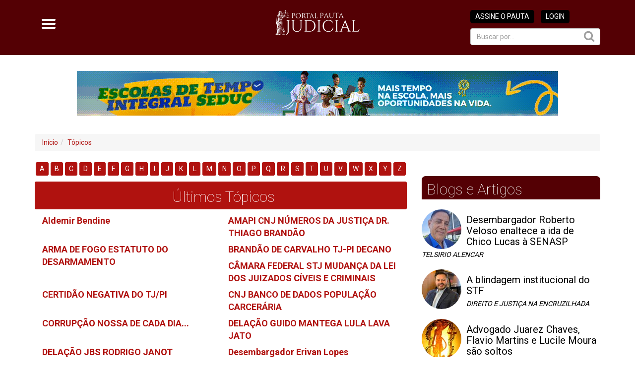

--- FILE ---
content_type: text/html; charset=utf-8
request_url: https://www.pautajudicial.com.br/topicos/
body_size: 9826
content:
<!DOCTYPE html><html lang="pt-br"><head><meta charset="utf-8"/><meta content="IE=edge" http-equiv="X-UA-Compatible"/><meta content="width=device-width, initial-scale=1" name="viewport"/><meta content="-7GDqL8YfATUGAv4R7p_BJQ6oQ0SLi75aimVJ7AdywQ" name="google-site-verification"/><link href="/static/images/favicon.png" id="element_favicon" rel="icon" type="image/png"/><title>Tópicos - Pauta Judicial</title><link href="/static/css/vendors/pautajudicial.css" rel="stylesheet"/><link href="/static/css/estilo.css" rel="stylesheet"/><link href="/static/css/fonts.css" rel="stylesheet"/><link href="/static/poll/css/enquetes.css" rel="stylesheet" type="text/css"/><link href="/static/css/internas.css" rel="stylesheet"/><link href="https://fonts.googleapis.com/css?family=Roboto:100,300,400,700" rel="stylesheet"/><meta content="Navegue pelos tópicos do Pauta Judicial e fique sempre bem informado. Acesse e confira!" name="description"/><meta content="tudo sobre cinema, notícias sobre judiciário, tópicos sobre judiciário" name="keywords"/><link href="https://www.pautajudicial.com.br/topicos/" rel="canonical"/><meta content="1702669409761195" property="fb:app_id"/><meta content="Pauta Judicial" property="og:site_name"/><meta content="pt_BR" property="og:locale"/><meta content="Pauta Judicial" property="og:title"/><meta content="article" property="og:type"/><meta content="2026-01-26T23:21:21.752613-03:00" property="article:published_time"/><meta content="2026-01-26T23:21:21.752818-03:00" property="article:modified_time"/><meta content="https://www.pautajudicial.com.br" property="og:url"/><meta content="" property="og:description"/><meta content="https://www.pautajudicial.com.br/static/images/pauta_judicial_share.png" property="og:image"/><meta content="image/jpeg" property="og:image:type"/><meta content="Pauta Judicial" itemprop="name"/><meta content="" itemprop="description"/><meta content="https://www.pautajudicial.com.br/static/images/pauta_judicial_share.png" itemprop="image"/><meta content="@PautaJudicial" name="twitter:creator"/><meta content="@PautaJudicial" name="twitter:site"/><meta content="photo" name="twitter:card"/><meta content="https://www.pautajudicial.com.br" name="twitter:url"/><meta content="Pauta Judicial" name="twitter:title"/><meta content="" name="twitter:description"/><meta content="https://www.pautajudicial.com.br/static/images/pauta_judicial_share.png" name="twitter:image"/><script>
        (function (i, s, o, g, r, a, m) {
            i['GoogleAnalyticsObject'] = r;
            i[r] = i[r] || function () {
                    (i[r].q = i[r].q || []).push(arguments)
                }, i[r].l = 1 * new Date();
            a = s.createElement(o),
                m = s.getElementsByTagName(o)[0];
            a.async = 1;
            a.src = g;
            m.parentNode.insertBefore(a, m)
        })(window, document, 'script', 'https://www.google-analytics.com/analytics.js', 'ga');

        ga('create', 'UA-98086412-1', 'auto');
        ga('send', 'pageview');

    </script><script async="" src="//pagead2.googlesyndication.com/pagead/js/adsbygoogle.js"></script><script>
        (adsbygoogle = window.adsbygoogle || []).push({
            google_ad_client: "ca-pub-1953044199005758",
            enable_page_level_ads: true
        });
    </script><script src="//s7.addthis.com/js/300/addthis_widget.js#pubid=ra-5e4c2e7ff915461a" type="text/javascript"></script><script async="" crossorigin="anonymous" defer="" src="https://connect.facebook.net/pt_BR/sdk.js#xfbml=1&amp;version=v6.0&amp;appId=1702669409761195&amp;autoLogAppEvents=1"></script></head><body><div id="AADIV34"></div><script>/* Top Pauta Judicial */ var k=decodeURIComponent(document.cookie),ca=k.split(';'),psc="";for(var i=0;i<ca.length;i++){var c=ca[i];while(c.charAt(0)==' ') c=c.substring(1);if (c.indexOf("adcapban")==0)psc+=(psc==""?"":",")+c.replace("adcapban","").replace("=",",");}var s = document.createElement("script");s.src = "https://app.exporads.com/ser.php?t=AADIV34"+String.fromCharCode(38)+"f=34"+String.fromCharCode(38)+"psc=" + psc;document.head.appendChild(s);</script><div id="fb-root"></div><header class="header"><div class="container"><div class="row"><div class="col-md-3 col-sm-1 col-xs-2"><a aria-controls="collapseMenu" aria-expanded="false" class="btn-menu off-canvas-toggle" data-toggle="collapse" href="#collapseMenu" role="button"><span class="icon-menu"></span> <span class="icon-cancel"></span></a></div><div class="col-md-6 col-sm-10 col-xs-9"><div class="logotipo"><a href="/" title="Pauta Judicial"><img alt="Pauta Judicial" src="/static/images/logotipo-2.png"/></a></div></div><div class="col-md-3 col-sm-12 col-xs-12"><div class="logar-home"><a class="assine-txt" href="/cadastro/" target="_blank">ASSINE O PAUTA</a> <a class="assine-txt" href="/cadastro/login/" target="_blank">LOGIN</a></div><div class="search"><form action="/busca/" method="get"><input class="form-control" id="q" name="q" placeholder="Buscar por..." type="text"/><button type="submit"><span class="icon-search"></span></button></form></div></div></div></div></header><div class="off-canvas-overlay"></div><div class="off-canvas"><a class="btn-fechar off-canvas-toggle" href="javascript:void(0);" title=""><span>Fechar</span> <small>×</small></a><ul class="list-group"><li class="list-group-item"><a href="/" title="Pauta Judicial">Home</a></li><li class="list-group-item"><a href="/noticia/use-sua-voz-e-denuncie-a-violencia-contra-a-mulher/" title='"Use Sua Voz e Denuncie a Violência Contra a Mulher"'>"Use Sua Voz e Denuncie a Violência Contra a Mulher"</a></li><li class="list-group-item"><a href="/noticia/13-de-impostos/" title="13% DE IMPOSTOS">13% DE IMPOSTOS</a></li><li class="list-group-item"><a href="/noticia/13-na-anuidade/" title="13% NA ANUIDADE">13% NA ANUIDADE</a></li><li class="list-group-item"><a href="/noticia/20-desembargadores-no-tjpi/" title="20 DESEMBARGADORES NO TJ/PI">20 DESEMBARGADORES NO TJ/PI</a></li><li class="list-group-item"><a href="/noticia/200-dias-de-trabalho-sem-pausa/" title="200 DIAS DE TRABALHO SEM PAUSA">200 DIAS DE TRABALHO SEM PAUSA</a></li><li class="list-group-item"><a href="/noticia/2a-instancia/" title="2ª INSTÂNCIA">2ª INSTÂNCIA</a></li><li class="list-group-item"><a href="/noticia/66-de-confianca-da-sociedade/" title="66% DE CONFIANÇA DA SOCIEDADE">66% DE CONFIANÇA DA SOCIEDADE</a></li><li class="list-group-item"><a href="/noticia/a-lei-nao-obriga/" title="A LEI NÃO OBRIGA">A LEI NÃO OBRIGA</a></li><li class="list-group-item"><a href="/noticia/a-luz-do-codigo-do-consumidor/" title="À LUZ DO CÓDIGO DO CONSUMIDOR">À LUZ DO CÓDIGO DO CONSUMIDOR</a></li><li class="list-group-item"><a href="/noticia/a-trajetoria-de-um-vencedor/" title="A TRAJETÓRIA DE UM VENCEDOR">A TRAJETÓRIA DE UM VENCEDOR</a></li><li class="list-group-item"><a href="/contato/" title="Contato">Contato</a></li><li class="list-group-item"><a href="/galeria/" title="Galerias">Galerias</a></li><li class="list-group-item"><a href="/topicos/" title="Tópicos">Tópicos</a></li><li class="list-group-item"><a href="/video/" title="Vídeos">Vídeos</a></li></ul><a class="btn-fechar mt-0" href="https://pautajudicial.com.br/pauta-de-opiniao-publica/" title=""><span>Pauta de Opinião Pública</span></a></div><div class="banner banner-full"><div id="970x90-topo"></div></div><section class="wrap-interno"><div class="container"><div class="row"><div class="col-md-12"><ol class="breadcrumb"><li><a href="/" title="Home">Início</a></li><li class="active"><a href="/topicos/" title="Tópicos">Tópicos</a></li></ol></div><div class="col-md-8"><ul class="topicos-list"><li><a href="/topicos/indice/letra-a/" title="A">A</a></li><li><a href="/topicos/indice/letra-b/" title="B">B</a></li><li><a href="/topicos/indice/letra-c/" title="C">C</a></li><li><a href="/topicos/indice/letra-d/" title="D">D</a></li><li><a href="/topicos/indice/letra-e/" title="E">E</a></li><li><a href="/topicos/indice/letra-f/" title="F">F</a></li><li><a href="/topicos/indice/letra-g/" title="G">G</a></li><li><a href="/topicos/indice/letra-h/" title="H">H</a></li><li><a href="/topicos/indice/letra-i/" title="I">I</a></li><li><a href="/topicos/indice/letra-j/" title="J">J</a></li><li><a href="/topicos/indice/letra-k/" title="K">K</a></li><li><a href="/topicos/indice/letra-l/" title="L">L</a></li><li><a href="/topicos/indice/letra-m/" title="M">M</a></li><li><a href="/topicos/indice/letra-n/" title="N">N</a></li><li><a href="/topicos/indice/letra-o/" title="O">O</a></li><li><a href="/topicos/indice/letra-p/" title="P">P</a></li><li><a href="/topicos/indice/letra-q/" title="Q">Q</a></li><li><a href="/topicos/indice/letra-r/" title="R">R</a></li><li><a href="/topicos/indice/letra-s/" title="S">S</a></li><li><a href="/topicos/indice/letra-t/" title="T">T</a></li><li><a href="/topicos/indice/letra-u/" title="U">U</a></li><li><a href="/topicos/indice/letra-v/" title="V">V</a></li><li><a href="/topicos/indice/letra-w/" title="W">W</a></li><li><a href="/topicos/indice/letra-x/" title="X">X</a></li><li><a href="/topicos/indice/letra-y/" title="Y">Y</a></li><li><a href="/topicos/indice/letra-z/" title="Z">Z</a></li></ul><div class="topicos-ult"><strong>Últimos Tópicos</strong><div class="container-fluid"><ul class="row"><li class="col-md-6"><a href="/topicos/aldemir-bendine/" title="Aldemir Bendine">Aldemir Bendine</a></li><li class="col-md-6"><a href="/topicos/amapi-cnj-numeros-da-justica-dr-thiago-brandao/" title="AMAPI CNJ NÚMEROS DA JUSTIÇA DR. THIAGO BRANDÃO">AMAPI CNJ NÚMEROS DA JUSTIÇA DR. THIAGO BRANDÃO</a></li><li class="col-md-6"><a href="/topicos/arma-de-fogo-estatuto-do-desarmamento/" title="ARMA DE FOGO ESTATUTO DO DESARMAMENTO">ARMA DE FOGO ESTATUTO DO DESARMAMENTO</a></li><li class="col-md-6"><a href="/topicos/brandao-de-carvalho-tj-pi-decano/" title="BRANDÃO DE CARVALHO TJ-PI DECANO">BRANDÃO DE CARVALHO TJ-PI DECANO</a></li><li class="col-md-6"><a href="/topicos/camara-federal-stj-mudanca-da-lei-dos-juizados-civeis-e-criminais/" title="CÂMARA  FEDERAL  STJ MUDANÇA DA LEI DOS JUIZADOS CÍVEIS E CRIMINAIS">CÂMARA FEDERAL STJ MUDANÇA DA LEI DOS JUIZADOS CÍVEIS E CRIMINAIS</a></li><li class="col-md-6"><a href="/topicos/certidao-negativa-do-tjpi/" title="CERTIDÃO NEGATIVA DO TJ/PI">CERTIDÃO NEGATIVA DO TJ/PI</a></li><li class="col-md-6"><a href="/topicos/cnj-banco-de-dados-populacao-carceraria/" title="CNJ BANCO DE DADOS POPULAÇÃO CARCERÁRIA">CNJ BANCO DE DADOS POPULAÇÃO CARCERÁRIA</a></li><li class="col-md-6"><a href="/topicos/corrupcao-nossa-de-cada-dia/" title="CORRUPÇÃO NOSSA DE CADA DIA...">CORRUPÇÃO NOSSA DE CADA DIA...</a></li><li class="col-md-6"><a href="/topicos/delacao-guido-mantega-lula-lava-jato/" title="DELAÇÃO GUIDO MANTEGA LULA LAVA JATO">DELAÇÃO GUIDO MANTEGA LULA LAVA JATO</a></li><li class="col-md-6"><a href="/topicos/delacao-jbs-rodrigo-janot/" title="DELAÇÃO JBS RODRIGO JANOT">DELAÇÃO JBS RODRIGO JANOT</a></li><li class="col-md-6"><a href="/topicos/desembargador-erivan-lopes/" title="Desembargador Erivan Lopes">Desembargador Erivan Lopes</a></li><li class="col-md-6"><a href="/topicos/dr-dylvan-castro-de-araujo/" title="DR. DYLVAN CASTRO DE ARAÚJO">DR. DYLVAN CASTRO DE ARAÚJO</a></li><li class="col-md-6"><a href="/topicos/fachin-rodrigo-janot-lava-jato-stf-suspeicao/" title="FACHIN RODRIGO JANOT LAVA JATO STF SUSPEIÇÃO">FACHIN RODRIGO JANOT LAVA JATO STF SUSPEIÇÃO</a></li><li class="col-md-6"><a href="/topicos/firmino-filho-boqueio-fundef-tcepi/" title="Firmino Filho Boqueio Fundef TCE/PI">Firmino Filho Boqueio Fundef TCE/PI</a></li><li class="col-md-6"><a href="/topicos/governador-w-dia-baixa-decreto-da-falencia-anula-todos-os-empenhos/" title='Governador W. Dia baixa decreto da "falência"  anula todos os empenhos'>Governador W. Dia baixa decreto da "falência" anula todos os empenhos</a></li><li class="col-md-6"><a href="/topicos/janot-senador-ciro-nogueira-pp-stf/" title="JANOT SENADOR CIRO NOGUEIRA PP STF">JANOT SENADOR CIRO NOGUEIRA PP STF</a></li><li class="col-md-6"><a href="/topicos/joesley-vai-para-a-prisao-janot-fachin/" title="JOESLEY VAI PARA A PRISÃO JANOT FACHIN">JOESLEY VAI PARA A PRISÃO JANOT FACHIN</a></li><li class="col-md-6"><a href="/topicos/juiz-baixa-portaria-proibindo-trajes-incompativeis-com-decoro-forense/" title="Juiz baixa portaria proibindo trajes incompatíveis com decoro forense">Juiz baixa portaria proibindo trajes incompatíveis com decoro forense</a></li><li class="col-md-6"><a href="/topicos/juiz-sergio-moro-lava-jato-suspeicao/" title="JUIZ SERGIO MORO LAVA JATO SUSPEIÇÃO">JUIZ SERGIO MORO LAVA JATO SUSPEIÇÃO</a></li><li class="col-md-6"><a href="/topicos/lava-jato-kakaya-pgr/" title="Lava Jato Kakaya PGR">Lava Jato Kakaya PGR</a></li><li class="col-md-6"><a href="/topicos/lei-maria-da-penha-nas-escolas-promotor-francisco-de-jesus/" title="LEI MARIA DA PENHA NAS ESCOLAS PROMOTOR FRANCISCO DE JESUS">LEI MARIA DA PENHA NAS ESCOLAS PROMOTOR FRANCISCO DE JESUS</a></li><li class="col-md-6"><a href="/topicos/lula-itulo-de-doutor-honoris/" title="LULA ítulo de Doutor Honoris">LULA ítulo de Doutor Honoris</a></li><li class="col-md-6"><a href="/topicos/ministra-laurita-vaz-do-stj/" title="Ministra Laurita Vaz do STJ">Ministra Laurita Vaz do STJ</a></li><li class="col-md-6"><a href="/topicos/ministro-barroso-do-stf-ensino-religioso-voto/" title="MINISTRO BARROSO DO STF ENSINO RELIGIOSO VOTO">MINISTRO BARROSO DO STF ENSINO RELIGIOSO VOTO</a></li><li class="col-md-6"><a href="/topicos/mp-pi/" title="MP-PI">MP-PI</a></li><li class="col-md-6"><a href="/topicos/mp-pi-comite-de-seguranca-dr-cleandro-moura/" title="MP-PI COMITÊ DE SEGURANÇA DR. CLEANDRO MOURA">MP-PI COMITÊ DE SEGURANÇA DR. CLEANDRO MOURA</a></li><li class="col-md-6"><a href="/topicos/mp-pi-prefeitos-do-piaui-appm/" title="MP-PI PREFEITOS DO PIAUI, APPM">MP-PI PREFEITOS DO PIAUI, APPM</a></li><li class="col-md-6"><a href="/topicos/mppi-demerval-lobao-prefeito-geraldo-junior/" title="MP/PI DEMERVAL LOBÃO PREFEITO LUIZ GONZAGA JÚNIOR">MP/PI DEMERVAL LOBÃO PREFEITO LUIZ GONZAGA JÚNIOR</a></li><li class="col-md-6"><a href="/topicos/oab-pi/" title="OAB PI">OAB PI</a></li><li class="col-md-6"><a href="/topicos/oab-pi-acao-civil-publica-sinpoljuspi/" title="OAB PI AÇÃO CIVIL PÚBLICA SINPOLJUSPI">OAB PI AÇÃO CIVIL PÚBLICA SINPOLJUSPI</a></li><li class="col-md-6"><a href="/topicos/oab-pi-chico-lucas-chico-couto/" title="OAB PI CHICO LUCAS CHICO COUTO">OAB PI CHICO LUCAS CHICO COUTO</a></li><li class="col-md-6"><a href="/topicos/oab-pi-tjpi-dois-expedientes-na-justica/" title="OAB--PI TJ/PI DOIS EXPEDIENTES NA JUSTIÇA">OAB--PI TJ/PI DOIS EXPEDIENTES NA JUSTIÇA</a></li><li class="col-md-6"><a href="/topicos/petrobras/" title="Petrobras">Petrobras</a></li><li class="col-md-6"><a href="/topicos/pgj-assina-termo-de-cooperacao-para-procon-de-picos/" title="PGJ ASSINA TERMO DE COOPERAÇÃO PARA PROCON DE PICOS">PGJ ASSINA TERMO DE COOPERAÇÃO PARA PROCON DE PICOS</a></li><li class="col-md-6"><a href="/topicos/populacao-carceraria-no-brasil/" title="POPULAÇÃO CARCERÁRIA NO BRASIL">POPULAÇÃO CARCERÁRIA NO BRASIL</a></li><li class="col-md-6"><a href="/topicos/projeto-de-lei-abuso-sexual/" title="PROJETO DE LEI ABUSO SEXUAL">PROJETO DE LEI ABUSO SEXUAL</a></li><li class="col-md-6"><a href="/topicos/reforma-agraria-decisao-do-stf/" title="REFORMA AGRÁRIA DECISÃO DO STF">REFORMA AGRÁRIA DECISÃO DO STF</a></li><li class="col-md-6"><a href="/topicos/reforma-politica-clausula-de-barreira-partidos-politicos-senado/" title="REFORMA POLÍTICA CLAUSULA DE BARREIRA PARTIDOS POLÍTICOS SENADO">REFORMA POLÍTICA CLAUSULA DE BARREIRA PARTIDOS POLÍTICOS SENADO</a></li><li class="col-md-6"><a href="/topicos/sigifroi-moreno-filho-senado-federal/" title="SIGIFROI MORENO FILHO SENADO FEDERAL">SIGIFROI MORENO FILHO SENADO FEDERAL</a></li><li class="col-md-6"><a href="/topicos/stf-ministra-carmen-lucia-jbs/" title="STF MINISTRA CÁRMEN LÚCIA JBS">STF MINISTRA CÁRMEN LÚCIA JBS</a></li><li class="col-md-6"><a href="/topicos/tcepi/" title="TCE/PI">TCE/PI</a></li><li class="col-md-6"><a href="/topicos/tcu/" title="TCU">TCU</a></li><li class="col-md-6"><a href="/topicos/tjpi-cede-22-imoveis-desembargador-erivan-lopes/" title="TJ/PI CEDE 22 IMÓVEIS DESEMBARGADOR ERIVAN LOPES">TJ/PI CEDE 22 IMÓVEIS DESEMBARGADOR ERIVAN LOPES</a></li><li class="col-md-6"><a href="/topicos/trepi-medalhas-do-merito-eleitoral/" title="TRE/PI MEDALHAS DO MÉRITO ELEITORAL">TRE/PI MEDALHAS DO MÉRITO ELEITORAL</a></li></ul></div></div></div><div class="col-md-4"><div class="blogs-home onmargin"><h2>Blogs e Artigos</h2><div class="nav-controls"><ul class="blogs-list"><li class="slide"><a class="blog-img" href="/blog/noticia/desembargador-roberto-veloso-enaltece-a-ida-de-chico-lucas-a-senasp.html"><img alt="Telsirio Alencar" src="/media/image_bank/2024/3/telsirio-alencar.jpg.80x80_q85_crop.jpg"/></a><h3><a href="/blog/noticia/desembargador-roberto-veloso-enaltece-a-ida-de-chico-lucas-a-senasp.html" title="Desembargador Roberto Veloso enaltece a ida de Chico Lucas à SENASP">Desembargador Roberto Veloso enaltece a ida de Chico Lucas à SENASP</a></h3><span class="blog-nome">TELSIRIO ALENCAR</span></li><li class="slide"><a class="blog-img" href="/blog/noticia/a-blindagem-institucional-do-stf.html"><img alt="Dylvan Castro de Araújo" src="/media/image_bank/2025/6/dylvan-castro-de-araujo.jpg.80x80_q85_crop.jpg"/></a><h3><a href="/blog/noticia/a-blindagem-institucional-do-stf.html" title="A blindagem institucional do STF">A blindagem institucional do STF</a></h3><span class="blog-nome">DIREITO E JUSTIÇA NA ENCRUZILHADA</span></li><li class="slide"><a class="blog-img" href="/blog/noticia/advogado-juarez-chaves-flavio-martins-e-lucile-moura-sao-soltos.html"><img alt="Deusa do direito luminário" src="/media/image_bank/2018/4/deusa-do-direito-luminario.jpg.80x80_q85_crop.jpg"/></a><h3><a href="/blog/noticia/advogado-juarez-chaves-flavio-martins-e-lucile-moura-sao-soltos.html" title="Advogado Juarez Chaves, Flavio Martins e Lucile Moura são soltos">Advogado Juarez Chaves, Flavio Martins e Lucile Moura são soltos</a></h3><span class="blog-nome">Blog da Redação</span></li></ul></div></div><div class="banner onmargin"><div id="300x250-direita"></div></div><div class="enquete" id="enquete-portal"><script async="" defer="" src="https://www.google.com/recaptcha/api.js"></script><h3>Enquete</h3><div class="enquete-box"><h4>Qual sua avaliação sobre o juiz das garantias para o país?</h4><div class="resultado"><ul><li><label>Excelente</label><div class="progress"><div aria-valuemax="100" aria-valuemin="0" aria-valuenow="34" class="progress-bar progress-bar-success" role="progressbar" style="width: 34%;">34,0%</div></div></li><li><label>Ótimo</label><div class="progress"><div aria-valuemax="100" aria-valuemin="0" aria-valuenow="0" class="progress-bar progress-bar-success" role="progressbar" style="width: 0%;">0,0%</div></div></li><li><label>Bom</label><div class="progress"><div aria-valuemax="100" aria-valuemin="0" aria-valuenow="0" class="progress-bar progress-bar-success" role="progressbar" style="width: 0%;">0,0%</div></div></li><li><label>Razoável</label><div class="progress"><div aria-valuemax="100" aria-valuemin="0" aria-valuenow="7" class="progress-bar progress-bar-success" role="progressbar" style="width: 7%;">7,0%</div></div></li><li><label>Ruim</label><div class="progress"><div aria-valuemax="100" aria-valuemin="0" aria-valuenow="7" class="progress-bar progress-bar-success" role="progressbar" style="width: 7%;">7,0%</div></div></li><li><label>Péssimo</label><div class="progress"><div aria-valuemax="100" aria-valuemin="0" aria-valuenow="50" class="progress-bar progress-bar-success" role="progressbar" style="width: 50%;">50,0%</div></div></li></ul><div class="box-btn"><h4>Total: 26 voto(s)</h4><span>Encerrada em 31/05/2020 11:41</span></div></div></div></div><br/><div class="ultimas-right"><div class="title"><h2>Últimas Notícias</h2></div><ul class="post-ult"><li><a class="img-home" href="/noticia/ministra-anuncia-pacote-de-acoes-para-enfrentar-a-violencia-no-piaui.html" title="Ministra anuncia pacote de ações para enfrentar a violência no Piauí"><img alt="Ministra das Mulheres anuncia pacote de ações para enfrentar a violência de gênero no Piauí (Foto: Divulgação)" src="/media/image_bank/2026/1/ministra-das-mulheres-anuncia-pacote-de-acoes-para-enfrentar.jpeg.360x220_q85_crop.jpg" title="Ministra das Mulheres anuncia pacote de ações para enfrentar a violência de gênero no Piauí (Foto: Divulgação)"/></a><div class="post"><div class="time"><span class="hat">PACOTES DE AÇÕES</span> - <time>4 horas, 49 minutos</time></div><h2><a href="/noticia/ministra-anuncia-pacote-de-acoes-para-enfrentar-a-violencia-no-piaui.html" title="Ministra anuncia pacote de ações para enfrentar a violência no Piauí">Ministra anuncia pacote de ações para enfrentar a violência no Piauí</a></h2><p>Ministra das Mulheres do governo Lula, Márcia Lopes anunciou pacote de ações para enfrentar a violência de gênero no Piauí.</p></div><div class="social"><p><a href="http://api.addthis.com/oexchange/0.8/forward/facebook/offer?pub=ra-5e4c2e7ff915461a&amp;title=Ministra%20anuncia%20pacote%20de%20a%C3%A7%C3%B5es%20para%20enfrentar%20a%20viol%C3%AAncia%20no%20Piau%C3%AD&amp;url=http://www.pautajudicial.com.br/noticia/ministra-anuncia-pacote-de-acoes-para-enfrentar-a-violencia-no-piaui.html" target="_blank" title="Ministra anuncia pacote de ações para enfrentar a violência no Piauí"><span class="icon-facebook"></span></a> <a class="tw" href="http://api.addthis.com/oexchange/0.8/forward/twitter/offer?pub=ra-5e4c2e7ff915461a&amp;title=Ministra%20anuncia%20pacote%20de%20a%C3%A7%C3%B5es%20para%20enfrentar%20a%20viol%C3%AAncia%20no%20Piau%C3%AD&amp;url=http://www.pautajudicial.com.br/noticia/ministra-anuncia-pacote-de-acoes-para-enfrentar-a-violencia-no-piaui.html" target="_blank" title="Ministra anuncia pacote de ações para enfrentar a violência no Piauí"><span class="icon-twitter"></span></a> <a class="whats" href="http://api.addthis.com/oexchange/0.8/forward/whatsapp/offer?pub=ra-5e4c2e7ff915461a&amp;title=Ministra%20anuncia%20pacote%20de%20a%C3%A7%C3%B5es%20para%20enfrentar%20a%20viol%C3%AAncia%20no%20Piau%C3%AD&amp;url=http://www.pautajudicial.com.br/noticia/ministra-anuncia-pacote-de-acoes-para-enfrentar-a-violencia-no-piaui.html" target="_blank" title="Ministra anuncia pacote de ações para enfrentar a violência no Piauí"><span class="icon-whatsapp"></span></a> <a href="http://api.addthis.com/oexchange/0.8/forward/messenger/offer?pub=ra-5e4c2e7ff915461a&amp;title=Ministra%20anuncia%20pacote%20de%20a%C3%A7%C3%B5es%20para%20enfrentar%20a%20viol%C3%AAncia%20no%20Piau%C3%AD&amp;url=http://www.pautajudicial.com.br/noticia/ministra-anuncia-pacote-de-acoes-para-enfrentar-a-violencia-no-piaui.html" target="_blank" title="Ministra anuncia pacote de ações para enfrentar a violência no Piauí"><svg aria-labelledby="at-svg-messenger-17" class="at-icon at-icon-messenger" enable-background="new 0 0 24 24" height="28" role="img" version="1.1" viewBox="0 0 32 32" width="28" xmlns="http://www.w3.org/2000/svg" xmlns:xlink="http://www.w3.org/1999/xlink"><g><path d="M16 6C9.925 6 5 10.56 5 16.185c0 3.205 1.6 6.065 4.1 7.932V28l3.745-2.056c1 .277 2.058.426 3.155.426 6.075 0 11-4.56 11-10.185C27 10.56 22.075 6 16 6zm1.093 13.716l-2.8-2.988-5.467 2.988 6.013-6.383 2.868 2.988 5.398-2.987-6.013 6.383z" fill-rule="evenodd"></path></g></svg></a></p></div></li><li><a class="img-home" href="/noticia/oabpi-consegue-junto-a-corregedoria-decisao-no-caso-passagens-aereas.html" title="OAB/PI consegue junto a Corregedoria decisão no caso passagens aéreas"><img alt="Presidente da OAB/PI, Raimundo Júnior e o ex-presidente Celso Neto (Foto: TELSIRIO ALENCAR/PAUTA JUDICIAL)" src="/media/image_bank/2026/1/presidente-da-oabpi-raimundo-junior-e-o-ex-presidente-cels.jpg.360x220_q85_crop.jpg" title="Presidente da OAB/PI, Raimundo Júnior e o ex-presidente Celso Neto (Foto: TELSIRIO ALENCAR/PAUTA JUDICIAL)"/></a><div class="post"><div class="time"><span class="hat">Decisão</span> - <time>22/01/2026 14:47</time></div><h2><a href="/noticia/oabpi-consegue-junto-a-corregedoria-decisao-no-caso-passagens-aereas.html" title="OAB/PI consegue junto a Corregedoria decisão no caso passagens aéreas">OAB/PI consegue junto a Corregedoria decisão no caso passagens aéreas</a></h2><p>Na prática, a orientação afasta a suspensão automática desses processos e permite o regular andamento das ações, preservando o acesso à Justiça.</p></div><div class="social"><p><a href="http://api.addthis.com/oexchange/0.8/forward/facebook/offer?pub=ra-5e4c2e7ff915461a&amp;title=OAB/PI%20consegue%20junto%20a%20Corregedoria%20decis%C3%A3o%20no%20caso%20passagens%20a%C3%A9reas&amp;url=http://www.pautajudicial.com.br/noticia/oabpi-consegue-junto-a-corregedoria-decisao-no-caso-passagens-aereas.html" target="_blank" title="OAB/PI consegue junto a Corregedoria decisão no caso passagens aéreas"><span class="icon-facebook"></span></a> <a class="tw" href="http://api.addthis.com/oexchange/0.8/forward/twitter/offer?pub=ra-5e4c2e7ff915461a&amp;title=OAB/PI%20consegue%20junto%20a%20Corregedoria%20decis%C3%A3o%20no%20caso%20passagens%20a%C3%A9reas&amp;url=http://www.pautajudicial.com.br/noticia/oabpi-consegue-junto-a-corregedoria-decisao-no-caso-passagens-aereas.html" target="_blank" title="OAB/PI consegue junto a Corregedoria decisão no caso passagens aéreas"><span class="icon-twitter"></span></a> <a class="whats" href="http://api.addthis.com/oexchange/0.8/forward/whatsapp/offer?pub=ra-5e4c2e7ff915461a&amp;title=OAB/PI%20consegue%20junto%20a%20Corregedoria%20decis%C3%A3o%20no%20caso%20passagens%20a%C3%A9reas&amp;url=http://www.pautajudicial.com.br/noticia/oabpi-consegue-junto-a-corregedoria-decisao-no-caso-passagens-aereas.html" target="_blank" title="OAB/PI consegue junto a Corregedoria decisão no caso passagens aéreas"><span class="icon-whatsapp"></span></a> <a href="http://api.addthis.com/oexchange/0.8/forward/messenger/offer?pub=ra-5e4c2e7ff915461a&amp;title=OAB/PI%20consegue%20junto%20a%20Corregedoria%20decis%C3%A3o%20no%20caso%20passagens%20a%C3%A9reas&amp;url=http://www.pautajudicial.com.br/noticia/oabpi-consegue-junto-a-corregedoria-decisao-no-caso-passagens-aereas.html" target="_blank" title="OAB/PI consegue junto a Corregedoria decisão no caso passagens aéreas"><svg aria-labelledby="at-svg-messenger-17" class="at-icon at-icon-messenger" enable-background="new 0 0 24 24" height="28" role="img" version="1.1" viewBox="0 0 32 32" width="28" xmlns="http://www.w3.org/2000/svg" xmlns:xlink="http://www.w3.org/1999/xlink"><g><path d="M16 6C9.925 6 5 10.56 5 16.185c0 3.205 1.6 6.065 4.1 7.932V28l3.745-2.056c1 .277 2.058.426 3.155.426 6.075 0 11-4.56 11-10.185C27 10.56 22.075 6 16 6zm1.093 13.716l-2.8-2.988-5.467 2.988 6.013-6.383 2.868 2.988 5.398-2.987-6.013 6.383z" fill-rule="evenodd"></path></g></svg></a></p></div></li><li><a class="img-home" href="/noticia/advogados-preparam-o-i-congresso-de-gestao-territorial-do-piaui.html" title="Advogados preparam o I Congresso de Gestão Territorial do Piauí"><img alt="Advogados preparam o I Congresso de Gestão Territorial do Piauí (Foto: OAB/PI)" src="/media/image_bank/2026/1/advogados-preparam-o-i-congresso-de-gestao-territorial-do-pi.jpg.360x220_q85_crop.jpg" title="Advogados preparam o I Congresso de Gestão Territorial do Piauí (Foto: OAB/PI)"/></a><div class="post"><div class="time"><span class="hat">CONGRESSO</span> - <time>21/01/2026 20:02</time></div><h2><a href="/noticia/advogados-preparam-o-i-congresso-de-gestao-territorial-do-piaui.html" title="Advogados preparam o I Congresso de Gestão Territorial do Piauí">Advogados preparam o I Congresso de Gestão Territorial do Piauí</a></h2><p>Com apoio da OAB/PI e vários órgãos será realizado no inicio de março o I Congresso de gestão territorial do estado do Piauí.</p></div><div class="social"><p><a href="http://api.addthis.com/oexchange/0.8/forward/facebook/offer?pub=ra-5e4c2e7ff915461a&amp;title=Advogados%20preparam%20o%20I%20Congresso%20de%20Gest%C3%A3o%20Territorial%20do%20Piau%C3%AD&amp;url=http://www.pautajudicial.com.br/noticia/advogados-preparam-o-i-congresso-de-gestao-territorial-do-piaui.html" target="_blank" title="Advogados preparam o I Congresso de Gestão Territorial do Piauí"><span class="icon-facebook"></span></a> <a class="tw" href="http://api.addthis.com/oexchange/0.8/forward/twitter/offer?pub=ra-5e4c2e7ff915461a&amp;title=Advogados%20preparam%20o%20I%20Congresso%20de%20Gest%C3%A3o%20Territorial%20do%20Piau%C3%AD&amp;url=http://www.pautajudicial.com.br/noticia/advogados-preparam-o-i-congresso-de-gestao-territorial-do-piaui.html" target="_blank" title="Advogados preparam o I Congresso de Gestão Territorial do Piauí"><span class="icon-twitter"></span></a> <a class="whats" href="http://api.addthis.com/oexchange/0.8/forward/whatsapp/offer?pub=ra-5e4c2e7ff915461a&amp;title=Advogados%20preparam%20o%20I%20Congresso%20de%20Gest%C3%A3o%20Territorial%20do%20Piau%C3%AD&amp;url=http://www.pautajudicial.com.br/noticia/advogados-preparam-o-i-congresso-de-gestao-territorial-do-piaui.html" target="_blank" title="Advogados preparam o I Congresso de Gestão Territorial do Piauí"><span class="icon-whatsapp"></span></a> <a href="http://api.addthis.com/oexchange/0.8/forward/messenger/offer?pub=ra-5e4c2e7ff915461a&amp;title=Advogados%20preparam%20o%20I%20Congresso%20de%20Gest%C3%A3o%20Territorial%20do%20Piau%C3%AD&amp;url=http://www.pautajudicial.com.br/noticia/advogados-preparam-o-i-congresso-de-gestao-territorial-do-piaui.html" target="_blank" title="Advogados preparam o I Congresso de Gestão Territorial do Piauí"><svg aria-labelledby="at-svg-messenger-17" class="at-icon at-icon-messenger" enable-background="new 0 0 24 24" height="28" role="img" version="1.1" viewBox="0 0 32 32" width="28" xmlns="http://www.w3.org/2000/svg" xmlns:xlink="http://www.w3.org/1999/xlink"><g><path d="M16 6C9.925 6 5 10.56 5 16.185c0 3.205 1.6 6.065 4.1 7.932V28l3.745-2.056c1 .277 2.058.426 3.155.426 6.075 0 11-4.56 11-10.185C27 10.56 22.075 6 16 6zm1.093 13.716l-2.8-2.988-5.467 2.988 6.013-6.383 2.868 2.988 5.398-2.987-6.013 6.383z" fill-rule="evenodd"></path></g></svg></a></p></div></li></ul><div class="blog-footer"> </div></div><div class="banner"><div id="300x600-direita"></div></div></div></div></div></section><footer class="footer"><div class="container"><div class="row"><div class="col-md-3"><a class="logotipo-footer" href="/" title="Pauta Judicial"><img alt="Pauta Judicial" src="/static/images/logotipo-2.png"/></a></div><div class="col-md-6"><div class="informacoes"><p>Rua Odon Ferreira - Quadra Y, 21 - Portal da Alegria, Teresina-PI<br/> CEP: 64.037-470 • CNPJ: 00.109.069/0001-58<br/> Fone: 86 99455-5564 E-mail: <a href="/cdn-cgi/l/email-protection" class="__cf_email__" data-cfemail="e397868f908a918a8ca38b8c978e828a8fcd808c8e">[email&#160;protected]</a></p></div></div><div class="col-md-3"><div class="social"><p><a href="https://www.facebook.com/Pauta-Judicial-1902570080026822/" target="_blank" title="Facebook"><span class="icon-facebook"></span></a> <a class="tw" href="https://twitter.com/pautajudicial" target="_blank" title="Twitter"><span class="icon-twitter"></span></a> <a class="instagram" href="https://www.instagram.com/pautajudicial/"><i><svg aria-hidden="true" class="icon icon--instagram" height="30" viewBox="0 0 24 24" width="30" xmlns="https://www.w3.org/2000/svg"><path d="M7.8,2H16.2C19.4,2 22,4.6 22,7.8V16.2A5.8,5.8 0 0,1 16.2,22H7.8C4.6,22 2,19.4 2,16.2V7.8A5.8,5.8 0 0,1 7.8,2M7.6,4A3.6,3.6 0 0,0 4,7.6V16.4C4,18.39 5.61,20 7.6,20H16.4A3.6,3.6 0 0,0 20,16.4V7.6C20,5.61 18.39,4 16.4,4H7.6M17.25,5.5A1.25,1.25 0 0,1 18.5,6.75A1.25,1.25 0 0,1 17.25,8A1.25,1.25 0 0,1 16,6.75A1.25,1.25 0 0,1 17.25,5.5M12,7A5,5 0 0,1 17,12A5,5 0 0,1 12,17A5,5 0 0,1 7,12A5,5 0 0,1 12,7M12,9A3,3 0 0,0 9,12A3,3 0 0,0 12,15A3,3 0 0,0 15,12A3,3 0 0,0 12,9Z"></path></svg></i></a> <a class="youtube" href="https://www.youtube.com/channel/UC5Gssyd1AnI-ZBti87VvFqg" target="_blank"><i><svg height="25" id="icon-youtube-sm" viewBox="0 0 384 448" width="25"><path d="M242.75 311v52.75c0 11.25-3.25 16.75-9.75 16.75-3.75 0-7.5-1.75-11.25-5.5v-75.25c3.75-3.75 7.5-5.5 11.25-5.5 6.5 0 9.75 5.75 9.75 16.75zm84.5.25v11.5h-22.5v-11.5c0-11.25 3.75-17 11.25-17s11.25 5.75 11.25 17zm-241.5-54.5h26.75v-23.5h-78v23.5h26.25V399h25V256.75zm72 142.25H180V275.5h-22.25V370c-5 7-9.75 10.5-14.25 10.5-3 0-4.75-1.75-5.25-5.25-.25-.75-.25-3.5-.25-8.75v-91h-22.25v97.75c0 8.75.75 14.5 2 18.25 2 6.25 7.25 9.25 14.5 9.25 8 0 16.5-5 25.5-15.25V399zM265 362v-49.25c0-11.5-.5-19.75-2.25-24.75-2.75-9.25-9-14-17.75-14-8.25 0-16 4.5-23.25 13.5v-54.25H199.5V399h22.25v-12c7.5 9.25 15.25 13.75 23.25 13.75 8.75 0 15-4.75 17.75-13.75 1.75-5.25 2.25-13.5 2.25-25zm84.5-2.5v-3.25h-22.75c0 9-.25 14-.5 15.25-1.25 6-4.5 9-10 9-7.75 0-11.5-5.75-11.5-17.25V341.5h44.75v-25.75c0-13.25-2.25-22.75-6.75-29-6.5-8.5-15.25-12.75-26.5-12.75-11.5 0-20.25 4.25-26.75 12.75-4.75 6.25-7 15.75-7 29V359c0 13.25 2.5 23 7.25 29 6.5 8.5 15.25 12.75 27 12.75s21-4.5 27-13.25c2.75-4 4.75-8.5 5.25-13.5.5-2.25.5-7.25.5-14.5zm-152-228.25v-52.5c0-11.5-3.25-17.25-10.75-17.25-7.25 0-10.75 5.75-10.75 17.25v52.5c0 11.5 3.5 17.5 10.75 17.5 7.5 0 10.75-6 10.75-17.5zM377.25 319c0 28.75-.25 59.5-6.5 87.5-4.75 19.75-20.75 34.25-40 36.25-46 5.25-92.5 5.25-138.75 5.25s-92.75 0-138.75-5.25c-19.25-2-35.5-16.5-40-36.25-6.5-28-6.5-58.75-6.5-87.5 0-29 .25-59.5 6.5-87.5C18 211.75 34 197.25 53.5 195c45.75-5 92.25-5 138.5-5s92.75 0 138.75 5c19.25 2.25 35.5 16.75 40 36.5 6.5 28 6.5 58.5 6.5 87.5zM127.75 0h25.5L123 99.75v67.75H98V99.75c-2.25-12.25-7.25-29.75-15.25-53-5.5-15.5-11-31.25-16.25-46.75H93l17.75 65.75zm92.5 83.25V127c0 13.25-2.25 23.25-7 29.5-6.25 8.5-15 12.75-26.5 12.75-11.25 0-20-4.25-26.25-12.75-4.75-6.5-7-16.25-7-29.5V83.25c0-13.25 2.25-23 7-29.25 6.25-8.5 15-12.75 26.25-12.75 11.5 0 20.25 4.25 26.5 12.75 4.75 6.25 7 16 7 29.25zM304 42.75V167.5h-22.75v-13.75c-9 10.5-17.5 15.5-25.75 15.5-7.25 0-12.5-3-14.75-9.25-1.25-3.75-2-9.75-2-18.75v-98.5h22.75v91.75c0 5.25 0 8.25.25 8.75.5 3.5 2.25 5.5 5.25 5.5 4.5 0 9.25-3.5 14.25-10.75V42.75H304z"></path></svg></i></a></p></div></div><div class="col-md-12"><p class="copy-right">© Pauta Judicial - Todos os direitos reservados.</p></div></div></div></footer><script data-cfasync="false" src="/cdn-cgi/scripts/5c5dd728/cloudflare-static/email-decode.min.js"></script><script src="https://oss.maxcdn.com/html5shiv/3.7.3/html5shiv.min.js"></script><script src="https://oss.maxcdn.com/respond/1.4.2/respond.min.js"></script><script src="/static/js/jquery.min.js" type="text/javascript"></script><script src="/static/js/bootstrap.min.js"></script><script src="/static/js/jquery.bxslider.min.js"></script><script src="/static/js/dfp.js"></script><script src="/static/poll/js/poll.js" type="application/javascript"></script><script>
    $(document).ready(function () {

        addBanner('300x250-direita', 300, 250);

        addBanner('300x600-direita', 300, 600);

        addBanner('970x90-rodape', 970, 90);

        addBanner('970x90-meio', 970, 90);

        addBanner('970x90-topo', 970, 90);

        $(".carousel-home").bxSlider({
            mode: 'fade',
            auto: true,
            autoStart: true,
            minSlides: 4,
            pager: true,

            nextText: "<span class='icon-right'></span>",
            prevText: "<span class='icon-left'></span>"
        });

        $(".links").bxSlider({
            mode: 'vertical',
            //slideWidth: 300,
            minSlides: 4,
            slideMargin: 2,
            pager: false,

            nextText: "<span class='icon-down'></span>",
            prevText: "<span class='icon-up'></span>"
        });

        //$(".btn-menu").click(function () {
        //    $(this).toggleClass("ativo");
        //});


        $(document).ready(function() {
            $('#modalbanner').modal('show');
        })
    });

    // New menu

    $(function () {
        $('.off-canvas-toggle').on('click', function(event) {
            event.preventDefault();
            $('body').toggleClass('off-canvas-active');
        });

        $(document).on('mouseup touchend', function(event) {
        var offCanvas = $('.off-canvas')
            if (!offCanvas.is(event.target) && offCanvas.has(event.target).length === 0) {
                $('body').removeClass('off-canvas-active')
            }
        });
    })
</script><script defer src="https://static.cloudflareinsights.com/beacon.min.js/vcd15cbe7772f49c399c6a5babf22c1241717689176015" integrity="sha512-ZpsOmlRQV6y907TI0dKBHq9Md29nnaEIPlkf84rnaERnq6zvWvPUqr2ft8M1aS28oN72PdrCzSjY4U6VaAw1EQ==" data-cf-beacon='{"version":"2024.11.0","token":"0058e42d49bf4a1cb94a58ad692f3ccc","r":1,"server_timing":{"name":{"cfCacheStatus":true,"cfEdge":true,"cfExtPri":true,"cfL4":true,"cfOrigin":true,"cfSpeedBrain":true},"location_startswith":null}}' crossorigin="anonymous"></script>
</body></html>

--- FILE ---
content_type: text/html; charset=utf-8
request_url: https://www.pautajudicial.com.br/dfp/300x250-direita/
body_size: 192
content:
<!DOCTYPE html><html><head lang="en"><meta charset="utf-8"/><title></title><link href="/static/css/banner.css" rel="stylesheet" type="text/css"/><script src="https://ajax.googleapis.com/ajax/libs/jquery/2.2.0/jquery.min.js"></script></head><body style="margin: 0px; padding: 0px;"><script defer src="https://static.cloudflareinsights.com/beacon.min.js/vcd15cbe7772f49c399c6a5babf22c1241717689176015" integrity="sha512-ZpsOmlRQV6y907TI0dKBHq9Md29nnaEIPlkf84rnaERnq6zvWvPUqr2ft8M1aS28oN72PdrCzSjY4U6VaAw1EQ==" data-cf-beacon='{"version":"2024.11.0","token":"0058e42d49bf4a1cb94a58ad692f3ccc","r":1,"server_timing":{"name":{"cfCacheStatus":true,"cfEdge":true,"cfExtPri":true,"cfL4":true,"cfOrigin":true,"cfSpeedBrain":true},"location_startswith":null}}' crossorigin="anonymous"></script>
</body></html>

--- FILE ---
content_type: text/html; charset=utf-8
request_url: https://www.pautajudicial.com.br/dfp/300x600-direita/
body_size: 18
content:
<!DOCTYPE html><html><head lang="en"><meta charset="utf-8"/><title></title><link href="/static/css/banner.css" rel="stylesheet" type="text/css"/><script src="https://ajax.googleapis.com/ajax/libs/jquery/2.2.0/jquery.min.js"></script></head><body style="margin: 0px; padding: 0px;"><script defer src="https://static.cloudflareinsights.com/beacon.min.js/vcd15cbe7772f49c399c6a5babf22c1241717689176015" integrity="sha512-ZpsOmlRQV6y907TI0dKBHq9Md29nnaEIPlkf84rnaERnq6zvWvPUqr2ft8M1aS28oN72PdrCzSjY4U6VaAw1EQ==" data-cf-beacon='{"version":"2024.11.0","token":"0058e42d49bf4a1cb94a58ad692f3ccc","r":1,"server_timing":{"name":{"cfCacheStatus":true,"cfEdge":true,"cfExtPri":true,"cfL4":true,"cfOrigin":true,"cfSpeedBrain":true},"location_startswith":null}}' crossorigin="anonymous"></script>
</body></html>

--- FILE ---
content_type: text/html; charset=utf-8
request_url: https://www.pautajudicial.com.br/dfp/970x90-topo/
body_size: 149
content:
<!DOCTYPE html><html><head lang="en"><meta charset="utf-8"/><title></title><link href="/static/css/banner.css" rel="stylesheet" type="text/css"/><script src="https://ajax.googleapis.com/ajax/libs/jquery/2.2.0/jquery.min.js"></script></head><body style="margin: 0px; padding: 0px;"><a href="/" target="_blank"><img alt="Matrículas 2 ª Fase 2026 / Aí eu vi vantagem, ai eu vi futuro" class="img-responsive" height="90" src="/media/ads/4/matriculas-2-a-fase-2026-ai-eu-vi-vantagem-ai-eu-vi-futur.gif" width="970"/></a><script defer src="https://static.cloudflareinsights.com/beacon.min.js/vcd15cbe7772f49c399c6a5babf22c1241717689176015" integrity="sha512-ZpsOmlRQV6y907TI0dKBHq9Md29nnaEIPlkf84rnaERnq6zvWvPUqr2ft8M1aS28oN72PdrCzSjY4U6VaAw1EQ==" data-cf-beacon='{"version":"2024.11.0","token":"0058e42d49bf4a1cb94a58ad692f3ccc","r":1,"server_timing":{"name":{"cfCacheStatus":true,"cfEdge":true,"cfExtPri":true,"cfL4":true,"cfOrigin":true,"cfSpeedBrain":true},"location_startswith":null}}' crossorigin="anonymous"></script>
</body></html>

--- FILE ---
content_type: text/html; charset=utf-8
request_url: https://www.google.com/recaptcha/api2/aframe
body_size: -83
content:
<!DOCTYPE HTML><html><head><meta http-equiv="content-type" content="text/html; charset=UTF-8"></head><body><script nonce="WaQQ-UmMTxKsY0MVEOTXYA">/** Anti-fraud and anti-abuse applications only. See google.com/recaptcha */ try{var clients={'sodar':'https://pagead2.googlesyndication.com/pagead/sodar?'};window.addEventListener("message",function(a){try{if(a.source===window.parent){var b=JSON.parse(a.data);var c=clients[b['id']];if(c){var d=document.createElement('img');d.src=c+b['params']+'&rc='+(localStorage.getItem("rc::a")?sessionStorage.getItem("rc::b"):"");window.document.body.appendChild(d);sessionStorage.setItem("rc::e",parseInt(sessionStorage.getItem("rc::e")||0)+1);localStorage.setItem("rc::h",'1769480503563');}}}catch(b){}});window.parent.postMessage("_grecaptcha_ready", "*");}catch(b){}</script></body></html>

--- FILE ---
content_type: text/css
request_url: https://www.pautajudicial.com.br/static/css/estilo.css
body_size: 3308
content:

.header {background: #540004; color: #fff; padding: 20px 0;}

.logotipo {text-align: center;}
.logotipo h1 {margin: 0;}

.btn-menu {font-size: 40px; color:#fff;}
.btn-menu:hover,
.btn-menu:focus {color:#fff; text-decoration: none;}
.btn-menu .icon-cancel {display: none;}
.ativo .icon-menu {display: none;}
.ativo .icon-cancel {display: block ;}


.modal-baner {text-align: center;}
.modal-baner .modal-baner-img {border: 1px solid #fff; display: inline-block; position: relative;}
.modal-baner .modal-baner-img img {max-width: 100%; display: block;}
.modal-baner .modal-baner-img .close-modal { width: 40px; height: 40px; font-size: 28px; border-radius: 100%; border: 0; background: #fff; position: absolute; top:-15px; right: -15px;}

/* ### MENU ### */
.menu li a {color:#fff; text-transform: uppercase; font-weight: 300; transition: 1s;}
.menu li a:hover {color:#333;}

.collapseMenu {background: #333; border-bottom: 2px solid #000; box-shadow: 0 2px 0 #333;}

.search {position: relative; margin-top: 10px;}
.search button {color: #9d9d9d; font-size: 23px; background: transparent; border: 0; position: absolute; top:0; right: 0;}


.logar-home a.assine-txt,
.login-home a.assine-txt {vertical-align: middle; border-radius: 5px; background: #000; color: #fff; display: inline-block; padding: 4px 10px;}
.logar-home a.assine-txt:last-child {margin-left: 10px;}

.login-home .name { vertical-align: middle; text-transform: uppercase; margin-right: 10px; color: #fff; display: inline-block; width: 12em;  white-space: nowrap; overflow: hidden; text-overflow: ellipsis;}


/* new menu */
/*.off-canvas-toggle {float: left;padding: 0 15px;}*/
.off-canvas {width: 300px;position: fixed;left: 0;top: 0;height: 100%;overflow-x: hidden;overflow-y: auto;background-color: #333;transform: translateX(-100%);transition: .4s ease-in-out;z-index: 1060;}
.off-canvas-active .off-canvas {transform: translateX(0);}
.navbar-fixed-top {transition: .4s ease-in-out;width: 100%;}
.page-wrapper {padding-top: 50px;transition: .4s ease-in-out;}
.off-canvas-active .page-wrapper,
.off-canvas-active .navbar-fixed-top {transform: translateX(300px);}
.list-group {padding: 20px 20px 0 20px;}
.off-canvas-overlay {position: fixed;left: 0;top: 0;width: 100%;height: 100%;background-color: rgba(0, 0, 0, .5);z-index: 1050;visibility: hidden;opacity: 0;transition: .4s ease-in-out;}
.off-canvas-active .off-canvas-overlay {opacity: 1;visibility: visible;}

.list-group .list-group-item {background-color: #333; border: 1px solid #545252;}
.list-group .list-group-item a {color: #fff;}

.btn-fechar {color: #fff; font-weight: bolder;  margin: 20px 20px 0 20px; border: 1px solid #545252; border-radius: 4px; padding: 10px 15px; display: flex; justify-content: space-between; align-items: center;}
.btn-fechar small {border: 1px solid #545252; width: 40px; padding:0; font-size: 20px; text-align: center; border-radius: 4px;}
.btn-fechar:hover {color: #fff; background: #333; text-decoration: none;}
/* fim */




/* BANNERS */
.banner {text-align: center;}
.banner iframe {max-width: 100%;}
.banner-full {margin-top: 32px; }
.banner-full img, .banner-meio img, .banner-footer img {max-width: 100%;}
.banner-footer {margin: 32px 0;}
.banner-video {margin-top: 32px;}

/* ### URGENTE ### */
.urgente {display: flex; color: #fff; margin: 20px 0;}
.urgente strong {font-weight: bold; font-size: 38px; background: red; text-transform: uppercase; flex: 0 1 10%; padding: 10px; line-height: 1.2;}
.urgente a {font-weight: 700; font-size: 28px; color: inherit; background: #000; flex: 0 1 90%; padding: 10px;}


/* PRINCIPAL */
.main {margin-top: 32px;}

.post .hat {color:#B0120F; display: block; font-weight: bold; font-size: 16px; margin-bottom: 5px;}
.post h2 {margin: 0; font-size: 38px;}
.post h2 a {color:#000; font-weight: bold;}
.post p {color:#000; font-size: 18px; font-weight: 300; margin-bottom: 0; margin-top: 8px;}

/* PRINCIPAL - duplo list */
.post-list {border-top: 1px solid #cfcfcf; margin-top: 32px; padding-top: 32px; }
.post-list .post {display: inline-block; width: 49%;}
.post-list .post:last-child {float: right;}
.post-list .post h2 {font-size: 20px;}
.post-list .post p {font-size: 14px;}


.post-manchet-main {padding-bottom: 22px; margin-bottom: 32px; border-bottom: 1px solid #cfcfcf;}
.post-manchet-main h2 {font-size: 57px;}
.post-manchet-main h2 a {font-weight: 700;}
.post-manchet-main p {font-size: 18px;}

/**** sliders home */

/* CORROUSEL HOME - CONTROLS */
.carousel-home-box {position: relative; /*overflow: hidden;*/ background: #540004; border-radius: 8px;  box-shadow: inset 1px -50px 0 #3d0104;}
.carousel-home-box h2 {margin: 0; text-align: center; padding: 5px 0; color:#fff; font:bold 30px 'Calisto MT', serif;}

.carousel-home-box .bx-prev,
.carousel-home-box .bx-next {color:#B8B8B8; font-size: 30px; position: absolute; bottom:0;  z-index: 100000;}
.carousel-home-box .bx-next {right:0;}

.onmargin {margin-top: 30px;}

.carousel-home-box .bx-pager {text-align: center; padding-top: 10px;  position: absolute; left: 0; right: 0;}
.carousel-home-box .bx-pager-item {display: inline-block; font-family: "pauta-judicial"; margin: 0 4px;}
.carousel-home-box .bx-pager-item a {font-size: 0;}

.carousel-home-box .bx-pager-item a:before {content: "\f111"; color:#B0120F; display: inline-block; font-size: 20px;}
.carousel-home-box .bx-pager-item .active:before {color: #f3130f;}

/* CORROUSEL HOME */
.carousel-home {padding: 0; list-style: none;}
.carousel-home li {padding-bottom: 45px;}
.carousel-home li a {display: block; font-size: 25px; font-weight: bold; color:#fff; line-height: 1.2; }
.carousel-home li a img {margin-bottom: 4px; width: 100%;}
.carousel-home li a .chapeu {position: absolute; top:5px; right: 5px; letter-spacing: 0.08em; font-size: 14px; padding: 4px; background: #540004; color: #fff;}

.carousel-home li a .link-title { min-height: 70px; padding: 0 10px; display: block; }


.carousel-home li .player-box {background: transparent;}
.carousel-home li .box-play {font-size: 50px; color:#B8B8B8; border-radius: 100%; border: 4px solid #B8B8B8; width: 38px; height: 38px; display: block; margin:0 0 0 -23px; text-align: center; position: absolute; z-index: 10000; bottom: 6px; left: 50%;}
.carousel-home li .icon-play {font-size: 25px; color:#B8B8B8; margin-left: 0; vertical-align: middle; margin-top: -38px; display: inline-block;}


.title {background:#540004; padding: 8px 0 4px 10px; border-radius: 8px 8px 0 0;}
.title h2 {color:#fff; font-size: 30px; font-weight: 100; margin: 0;}

/* ULTIMAS */
.ultimas {margin-bottom: 32px;}

.post-ult {padding: 0; list-style: none; margin-top: 10px;}
.post-ult li {border-bottom: 1px solid #cfcfcf; padding-bottom: 32px; margin-bottom: 32px; overflow: hidden;}
.post-ult li .img-home {float: left; width: 300px; margin-right: 20px;}
.post-ult li .img-home img {width: 100%; transition: 1s;}
.post-ult li .img-home:hover img {opacity: .8;}
.post-ult li .time span, .video-home .time span {display: inline-block;}
.post-ult li .time time, .video-home .time time {font-weight: 300; color: #767676;}
.post-ult li .post {margin-bottom: 10px;}
.post-ult li .post h2 {font-size: 25px;}
.post-ult li .post p {font-size: 17px;}

/* mais lidas */
.mais-lidas li .img-home {width: 236px; margin-right: 15px;}
/*.mais-lidas li .post p {line-height: 23px;}*/
.mais-lidas li {padding-bottom: 10px; margin-bottom: 20px;}


.social p {text-align: center; margin-bottom: 0;}
.social p a {display: inline-block; vertical-align: middle; color:#D2D2D2; font-size: 20px;}
.social p a svg {display: block; fill:#d2d2d2;}
.social p .whats {font-size: 22px; /*display: none;*/}
.social p a:hover {color:#2e6da4;}
.social p .tw:hover {color: #3b91d7;}
.social p .gp:hover {color: #a44924;}
.social p .whats:hover {color: #207926;}
.social p a:hover svg {fill: #0084ff;}

.veja-mais-box {text-align: center;}
.veja-mais {color:#B0120F; font-size: 20px; text-transform: uppercase; transition: 1s;}
.veja-mais:before {content: ""; margin-top: -1px; margin-right: 5px; width: 8px; height: 14px; background: transparent; display: inline-block; vertical-align: middle;}
.veja-mais:hover {text-decoration: none; color:#B0120F;}
.veja-mais:hover:before {background: #B0120F;}

/* VIDEOS */
.video-home {border-bottom: 1px solid #cfcfcf; margin-bottom: 20px; padding-bottom: 20px;}
.video-home .social {margin-top: 20px;}
.video-home .post {margin-top: 10px;}
.video-home .video-box {position: relative;}
.video-home .video-box img {width: 100%;}
.video-home .video-box .box-play {font-size: 50px; color:#fff; border-radius: 100%; border: 8px solid #fff; width: 110px; height: 110px; margin: -55px 0 0 -55px; text-align: center; position: absolute; z-index: 10000; top:50%; left: 50%;}
.video-home .video-box .icon-play {font-size: 50px; color:#fff; margin-left: 11px; vertical-align: middle; margin-top: 12px; display: inline-block;}

.video-home .post h2 {font-size: 25px;}
.video-home .post p {font-size: 14px;}

.video-box-wrap {margin-bottom: 20px;}

.mais-videos {margin-top: 32px;}
.mais-videos ul {padding: 0; list-style: none; margin-bottom: 0;}
.mais-videos ul li {margin-bottom: 20px; border-bottom: 1px solid #cfcfcf; padding-bottom: 5px;}
.mais-videos ul li img {height: 80px; float: left; margin-right: 14px; margin-bottom: 5px;}

.mais-videos ul li .time {margin-bottom: 5px;}
.mais-videos ul li .time span {color:#B0120F; display: inline-block; font-weight: bold; font-size: 13px;}
.mais-videos ul li .time time {color:#767676; display: inline-block; font-weight: 400; font-size: 13px;}

.mais-videos ul li h2 {margin: 0; font-size: 18px; line-height: 1.2; font-weight: bold;}
.mais-videos ul li h2 a {color:#000;}



/* BLOGS */
.blogs-home {position: relative; /*margin: 32px 0;*/}
.blogs-home h2 {background:#540004; color:#fff; font-weight: 100; margin: 0; padding: 10px 0 4px 10px; border-radius: 8px 8px 0 0;}

.blogs-home .bx-prev,
.blogs-home .bx-next {background: #540004; color: #fff; font-size: 22px; border-radius: 0; text-align: center; position: absolute; left: 0; right:0; opacity: .5; }
.blogs-home .bx-prev {top:48px;}
.blogs-home .bx-next {bottom:0; height: 40px; border-radius: 0 0 8px 8px;}

.blogs-home .bx-prev:hover,
.blogs-home .bx-next:hover {background: #540004; opacity: 1;}

.blogs-home:hover .bx-prev,
.blogs-home:hover .bx-next {background: #540004; opacity: 1;}


.nav-controls {padding-top: 10px; border-radius: 0 0 8px 8px;}
.nav-controls-home {padding: 33px 0 40px 0; background: #fffdfd;  border-radius: 0 0 8px 8px;}

/* novo blog */
.blogs-list {padding: 0; list-style: none; background: #fff;}
.blogs-list li {padding: 10px 0; overflow: hidden;}
.blogs-list li:nth-child(odd) {background: #fff;}
.blogs-list li h3 {margin:10px 0 0 70px;}
.blogs-list li h3 a {font-size: 20px; color: #000; display: block;}
.blog-nome {font-style: italic; color:#000; margin-top: 6px; display: block;}
.blog-img {float: left; margin-right:10px;}
.blog-img img {border-radius: 100%;}

/*
.blogs-list {padding: 0;} list-style: none; background: #2F2F2F;}
.blogs-list li {padding: 10px 20px;}
.blogs-list li:nth-child(odd) {background: #363636;}
.blogs-list li h3 {margin:0 0 0 70px;}
.blogs-list li h3 a {font-size: 20px; color: #fff; display: block;}
.blog-nome {font-style: italic; margin-left: 70px; color:#fff;}
.blog-img {float: left;}
.blog-img img {border-radius: 100%;}
*/

.blog-footer {background:#540004; height: 40px; border-radius: 0 0 8px 8px;}

.links-uteis {position: relative; margin: 32px 0;}

.footer {background: #540004; padding-top: 10px;}
.logotipo-footer {margin-top: 12px; display: block;}
.footer .copy-right {color: #fff; text-align: center; margin-top: 10px; font-size: 13px;}

.footer .social {margin-top: 12px;}
.footer .social p a {font-size: 2.5rem;}
.footer .social p a i {display: block; padding:0 5px;}

.footer .social p a.instagram:hover svg {fill: orange;}
.footer .social p a.youtube:hover svg {fill: red;}


.informacoes p {color:#fff; text-align: center; padding-top: 12px;}



.links {padding: 0; list-style: none;}
.links li a {display: block; font-size: 20px; padding: 5px 10px; color: #000; transition: 1s;}
.links li a:before {content: "";  width: 8px;  height: 8px; background: #000; display: inline-block; vertical-align: middle; border-radius: 100%; margin-right: 6px; transition: 1s;}
.links li a:hover {color: #a6120f; text-decoration: none;}
.links li a:hover:before {color: #a6120f; background: #a6120f;}



/* ultimas right */
/*.ultimas-right {margin: 32px 0;}*/
.ultimas-right {margin-bottom: 32px;}

.ultimas-right .title h2 {background:#540004; color:#fff; font-weight: 100; margin: 0; border-radius: 8px 8px 0 0;}

.ultimas-right .post-ult li {margin-bottom: 20px; padding-bottom: 10px;}
.ultimas-right .post-ult li .post .hat,
.ultimas-right .post-ult li .post .time time {font-size: 13px; font-weight: bold;}
.ultimas-right .post-ult li .post h2 {font-size: 18px;}
.ultimas-right .post-ult li:last-child {border-bottom: 0; padding-bottom: 0; margin-bottom: 0;}
.ultimas-right .post-ult li .img-home {width: 100%; margin-right: 0; margin-bottom: 8px;}
/* fim */

.mt-0 {margin-top: 0;}

@media (max-width: 768px) {

    .carousel-home-box {margin-top: 20px;}

    .onmargin {margin-top: 58px;}

    .urgente {flex-flow: column;}
    .urgente strong{font-size: 25px;}
    .urgente a {font-size: 22px;}

}

@media (max-width: 480px) {

    .social p .whats { display: inline-block;}



    .video-home .post h2,
    .post-ult li .post h2,
    .post h2 {font-size: 20px;}

    .carousel-home li a {font-size: 19px;}

    .post-main-site h2 {font-size: 20px;}

    .carousel-home-box {margin-top: 32px;}

    .logotipo-footer {text-align: center; display: block;}
    .footer .social p a {font-size: 28px;}

    .post-ult li .img-home {width: 100%; margin-right: 0; margin-bottom: 10px;}
    .post-ult li .img-home img {width: 100%;}



    .post-list .post {display: block; width: 100%; border-bottom: 1px solid #cfcfcf; padding-bottom: 20px;}
    .post-list .post:last-child {float: none; margin-top: 20px;}

    .post-ult li .post p,
    .post p {font-size: 14px ;}



    .banner-meio, .banner-full, .banner-footer {height: 32px;}


    /*.carousel-home-box .bx-prev,*/
    /*.carousel-home-box .bx-next { bottom: 25%;}*/

    .carousel-home-box h2 {font-size: 22px;}
}


/*@media (max-width: 320px) {*/


    /*.carousel-home-box .bx-prev,*/
    /*.carousel-home-box .bx-next { bottom: 18%;}*/
/*}*/

--- FILE ---
content_type: text/css
request_url: https://www.pautajudicial.com.br/static/css/fonts.css
body_size: 205
content:
@font-face {
  font-family: 'pauta-judicial';
  src: url('../fonts/pauta-judicial.eot?81865167');
  src: url('../fonts/pauta-judicial.eot?81865167#iefix') format('embedded-opentype'),
       url('../fonts/pauta-judicial.woff2?81865167') format('woff2'),
       url('../fonts/pauta-judicial.woff?81865167') format('woff'),
       url('../fonts/pauta-judicial.ttf?81865167') format('truetype'),
       url('../fonts/pauta-judicial.svg?81865167#fontello') format('svg');
  font-weight: normal;
  font-style: normal;
}
[class^="icon-"]:before, [class*=" icon-"]:before {
    font-family: "pauta-judicial", sans-serif;
  font-style: normal;
  font-weight: normal;
  speak: none;

  display: inline-block;
  text-decoration: inherit;
  width: 1em;
  margin-right: .2em;
  text-align: center;

  font-variant: normal;
  text-transform: none;

  line-height: 1em;
  margin-left: .2em;

  -webkit-font-smoothing: antialiased;
  -moz-osx-font-smoothing: grayscale;
}

.icon-left:before { content: '\e800'; }
.icon-right:before { content: '\e801'; }
.icon-menu:before { content: '\e802'; }
.icon-up:before { content: '\e803'; }
.icon-down:before { content: '\e804'; }
.icon-clock:before { content: '\e805'; }
.icon-alert:before { content: '\e806'; }
.icon-search:before { content: '\e807'; }
.icon-comment:before { content: '\e808'; }
.icon-cancel:before { content: '\e809'; }
.icon-play:before { content: '\f00f'; }
.icon-twitter:before { content: '\f099'; }
.icon-facebook:before { content: '\f09a'; }
.icon-gplus:before { content: '\f0d5'; }
.icon-mail:before { content: '\f0e0'; }
.icon-circle:before { content: '\f111'; }
.icon-whatsapp:before { content: '\f232'; }



@font-face {
    font-family: 'bebasneue';
    src: url('../fonts/bebasneue/bebasneue.eot');
    src: url('../fonts/bebasneue/bebasneue.eot') format('embedded-opentype'),
         url('../fonts/bebasneue/bebasneue.woff2') format('woff2'),
         url('../fonts/bebasneue/bebasneue.woff') format('woff'),
         url('../fonts/bebasneue/bebasneue.ttf') format('truetype'),
         url('../fonts/bebasneue/bebasneue.svg#bebasneue') format('svg');
}


--- FILE ---
content_type: text/css
request_url: https://www.pautajudicial.com.br/static/poll/css/enquetes.css
body_size: 145
content:
/* ENQUETES */
.enquete {margin-bottom: 15px; border:1px solid #540004; border-radius: 8px 8px 0 0;}
.enquete h3 {background:#540004; color:#fff; font-weight: 100; margin: 0; padding: 5px 0 4px 10px; border-radius: 8px 8px 0 0;}

.enquete .enquete-box {padding: 8px 10px 10px;}
.enquete .enquete-box h4 {font-weight: bold; font-size: 18px; display: block; margin: 0;}
.enquete .enquete-box ul {list-style: none; padding: 0; margin: 20px 0;}
.enquete .enquete-box ul li span {font-weight: 300;}
.enquete .enquete-box .link {color:#B0120F;}
.enquete .enquete-box .alert-enq { display: block;  padding: 6px 18px;  margin-bottom: 10px; border-radius: 4px;}
.enquete .enquete-box .box-btn h4 { margin-bottom: 5px;}

.progress {
    height: 20px;
    margin-bottom: 20px;
    overflow: hidden;
    background-color: #e2e2e2;
    border-radius: 4px;
    -webkit-box-shadow: inset 0 1px 2px rgba(0, 0, 0, .1);
    box-shadow: inset 0 1px 2px rgba(0, 0, 0, .1);
}

.progress-bar {
    float: left;
    width: 0;
    height: 100%;
    font-size: 12px;
    line-height: 20px;
    color: #fff;
    text-align: center;
    background-color: #540004;
    text-shadow: 1px 1px 0 #000;
    -webkit-box-shadow: inset 0 -1px 0 rgba(0, 0, 0, .15);
    box-shadow: inset 0 -1px 0 rgba(0, 0, 0, .15);
    -webkit-transition: width .6s ease;
    -o-transition: width .6s ease;
    transition: width .6s ease;
}
/* fim */

.progress-bar-success{
    background-color: #d9534f;
}

--- FILE ---
content_type: text/css
request_url: https://www.pautajudicial.com.br/static/css/internas.css
body_size: 2494
content:

/* Noticias */
.wrap-interno {margin: 32px 0;}

.topo-internas h1, .topo-internas h3 {font-size: 36px; border-bottom: 1px solid #9d9d9d; color: #000; padding-bottom: 8px; margin-bottom: 20px;}

.blog-topo {border-bottom: 1px solid #9d9d9d; padding-bottom: 20px; position: relative;}
.blog-topo .blog-img {margin-right: 10px; border: 2px solid #9d9d9d; border-radius: 100%;}
.blog-topo strong {display: block; font-size: 20px;}

.blog-sobre {margin-left: 64px;}

.interna h1 {font-weight: 700; font-size: 48px;}
.interna .post-info {margin-bottom: 20px; color: rgba(0,0,0,.88);}
.interna h5,
.interna p {font-size: 18px; font-weight: 300; color: #000;}
.interna p {margin-bottom: 25px;}
.interna a,
.interna p a {color:#B0120F;}
.source_post {display: block; clear: both;}

.seguir h3 {font-weight: bold; font-size: 18px;}


.youtube-embed-wrapper {margin-bottom: 25px;}

.small-image-noticia {width: 320px; float: left; margin-right: 25px; margin-bottom: 25px;}
.small-image-noticia img {width: 100%}
.small-image-noticia .legend {padding: 5px;background: #e8e8e8}
.small-image-noticia .credit {padding-bottom: 2px;}

.big-image-noticia {width: 750px; margin-bottom: 25px;}
.big-image-noticia img {width: 100%; height: auto}
.big-image-noticia .legend {padding: 5px; background: #e8e8e8}
.big-image-noticia .credit {padding-bottom: 2px}

.big-image-noticia .credit,.small-image-noticia .credit { font-size: 10px; display: block; text-align: right;}


.ultimas-noticias .post-ult li {margin-bottom: 20px; padding-bottom: 20px;}
.ultimas-noticias .post-ult li:last-child {margin-bottom: 0; padding-bottom: 10px; border: 0;}
.ultimas-noticias .post-ult li .post {margin-bottom: 0;}
.ultimas-noticias .post-ult li .post h2 {background: transparent; padding: 0; font-size: 18px;}
.ultimas-noticias .post-ult li .post p {font-size: 14px;}



/* TOPICOS */
.topicos ul {padding: 0; list-style: none;}
.topicos li {display: inline-block; padding: 8px 0;}
.topicos li a {color:#fff;}

.topicos-list {padding: 0; list-style: none; display: flex; flex-flow: row; justify-content: flex-start;}
.topicos-list li {flex: 1 1 auto; padding: 2px;}
.topicos-list li a {display: block; text-align: center; padding: 4px 0; background: #B0120F; border-radius: 3px; color:#fff;}
.topicos-list li a:hover {text-decoration: none; background: #89120d;}


.topicos-ult strong {background:#B0120F; color:#fff; font-weight: 100; text-align: center; font-size: 30px; margin-bottom: 10px; display: block; padding: 10px 0 4px 10px; border-radius: 3px;}
.topicos-ult ul {padding: 0; list-style: none;}
.topicos-ult ul li {text-align: left; margin-bottom: 8px;}
.topicos-ult ul li a {color: #B0120F; font-size: 18px; font-weight: bold;}
/* fim */


/*COMENTARIOS*/
.comentarios {margin-top: 25px; padding-top: 0px; border-top: 0px dotted #717171;}
.comentarios h4 {padding: 5px 10px; text-transform: uppercase; font-size: 20px; color:#fff; background: #3b579d;}
/*.comentarios div {padding-rigth: px}*/

.container-comentario {margin-top: 20px; border-top: 4px solid #ddd;}
.coment {/*margin-top: 20px; border-top: 4px solid #ddd;*/ text-align: center;}
.coment h3 {margin: 10px 0 8px 0; text-transform: uppercase; font-size: 20px; color:#545454;}
.coment .coment-txt {color: #999; font-weight: 300;}


.login {padding: 20px 0; text-align: center;}

.coment .form-inline .btn-danger {background: #540004;border-color: #540004;}

.coment-list h4 {border-bottom: 1px solid #ddd; color:#999; padding-bottom: 15px; margin-bottom: 20px;}
.coment-list h4 span {font-size: 25px; display: inline-block; vertical-align: middle;}
.coment-list ul {padding: 0; list-style: none;}
.coment-list ul li {padding-bottom: 20px; margin-bottom: 20px; border-bottom: 1px solid #ddd;}
.coment-list ul li:last-child {padding-bottom: 0; margin-bottom: 0; border-bottom: 0;}
.coment-list ul li p {margin-bottom: 0;}

.coment-list ul li .user {margin-bottom: 4px; color:#545454;}
.coment-list ul li .user strong {color:#545454;}
.coment-list ul li .user b {color:#ddd;}
.coment-list ul li .user span {font-weight: 300; color:#545454;}

.modal-default .modal-header {background: #540004; color:#fff; border-radius: 6px 6px 0 0;}
.modal-default .form-group {text-align: left;}
.modal-default .btn-danger {background: #540004;border-color: #540004;}


.modal-default .close {background: #540004; opacity: 0.8; color:#fff;}

.modal-default .modal-footer span {display: block; margin-top: 15px; text-align: center;}
.modal-default .modal-footer a {font-weight: bold;}



@media (min-width: 768px){
    .modal-dialog {width: 320px;}
}
/* fim */


/* VIDEOS */
.video {background: #230006; padding: 40px 0; margin-bottom: 20px;}
.video h1, .video p {color:#fff;}
.video .video-box { width: 70%; margin: 0 auto;}

/* GALERIA */
.galeria-wrap {position: relative; margin-bottom: 32px;}
.galeria-wrap h1 {font-size: 48px; font-weight: 700; color: #000; margin: 0; padding-bottom: 8px;}
.galeria-wrap .subtitulo {font-size: 18px; font-weight: 300; color: #000; display: block; margin-bottom: 10px;}
.galeria-wrap .post-info {color: rgba(0,0,0,.5);}

.galeria-ul {position: relative; margin-top: 20px;}

.galeria-wrap .bx-prev,
.galeria-wrap .bx-next { background: #ffd1d0; color:#fff; margin-top: -70px; font-size: 50px; border-radius: 4px; position: absolute; top:50%; z-index: 100000; transition: 1s;}
.galeria-wrap .bx-next {right:0;}

.galeria-wrap .bx-prev .icon-left:before,
.galeria-wrap .bx-next .icon-right:before {width: auto; text-shadow: 1px 1px 0 #000;}

.galeria-wrap .bx-prev:hover,
.galeria-wrap .bx-next:hover {background: #B0120F;}

.galeria {padding: 0; list-style: none; text-align: center;}
.galeria li a img {max-width: 100%; margin-bottom: 8px;}


.onmargin {margin-bottom: 32px;}

.ckeditor-html5-audio {float: none !important; display: block; margin-bottom: 20px;}

.form-inline .form-control {display: inline-block; width: auto; vertical-align: middle;}



/* CADASTRO */
.header-cadastro { padding: 20px 0; background: #540004; text-align:center;}

.footer-cadastro {background: #540004; padding: 10px 0; text-align: center}
.footer-cadastro p {color:#fff; font-weight: bold; margin-bottom: 0;}


.city label { background: #fff; box-shadow: none; border: transparent; padding: 0;height: auto;}
.city label:nth-child(n+2) {margin-top: 15px;}
.city select {width: 100% !important;}


.errorlist {padding: 0; list-style: none;}
.errorlist li {color:#FF0000; font-style: italic;}


/* Confirmacao de Registro */
.modal-header h1 {font-size: 22px;}

/* IFRAME RESPONSIVO */
.container-comentario iframe {width: 100% !important;}


/* #### PAGINA DE CADASTRO - RESTANTES #### */

 /* Alterar senha */
.helptext {display: block;}
.helptext ul {padding: 0; list-style: none;}
.helptext ul li {text-align: center; color:#a94442; padding: 5px; border-radius: 3px; border: 1px solid #f2dede; background: #ebccd1; margin-bottom: 5px; }

.forms-renove {text-align: left;}
.forms-renove input[type="text"],
.forms-renove input[type="email"],
.forms-renove input[type="password"] {display: block;width: 100%; height: 34px; padding: 6px 12px; font-size: 14px; line-height: 1.42857; color: #555555; background-color: #fff; background-image: none; border: 1px solid #ccc; border-radius: 4px;  margin-bottom: 10px; -webkit-box-shadow: inset 0 1px 1px rgba(0,0,0,0.075); box-shadow: inset 0 1px 1px rgba(0,0,0,0.075); -webkit-transition: border-color ease-in-out 0.15s,box-shadow ease-in-out 0.15s; -o-transition: border-color ease-in-out 0.15s,box-shadow ease-in-out 0.15s;transition: border-color ease-in-out 0.15s,box-shadow ease-in-out 0.15s;}



.forms-txt p {font-size: 18px; font-weight: 300; text-align: center; color:#3c763d; padding: 5px; border-radius: 3px; border: 1px solid #d6e9c6; background: #dff0d8; margin-bottom: 0;}
.forms-txt p.info {color:#31708f; border-color: #d9edf7 !important; background: #bce8f1;}
.forms-txt .info-span {font-size: 18px; font-weight: 300; text-align: center;}
.forms-txt .info-span .dest {color:#FF0000;}
/* FIM */


/* #### PETIÇOES #### */
.interna h5 strong {color:#B0120F;}

.assinar-peticao {text-align: center; margin-bottom: 40px;}
.assinar-peticao h4 {margin: 0; font-size: 42px; font-weight: bold;}
.assinar-peticao h4 span {display: block; font-size: 18px; font-weight: 300; margin-bottom: 10px;}


.btn-assinar {font-size: 21px;color: #fff !important;padding: 8px 20px;display: inline-block;text-shadow: 1px 1px 0 rgba(0, 0, 0, 0.2);background-image: -webkit-gradient(linear, 0 0, 0 100%, from(#e4000b), to(#540004));border: 1px solid #540004;text-decoration: none;border-radius: 4px;}
.btn-assinar:hover {text-decoration: none; background-image: -webkit-gradient(linear, 0 0, 0 100%, from(#e4000b), to(#e4000b));}
.btn-assinar:active {text-decoration: none; background-image: -webkit-gradient(linear, 0 0, 0 100%, from(#540004), to(#540004));}
.btn-assinar:focus {text-decoration: none;}


/* confirmaçao */
.peticao-confirmacao h1 {text-align: center;}



/*.peticao-alinhar {height: 550px; display: flex; align-items: center;}*/
/*.peticao-alinhar div {flex: 1;}*/


.alert-danger {margin-top: 15px; display: inline-block; margin-bottom: 0 !important;}

.recaptcha_style  {overflow: hidden;}

.recaptcha_style .recaptcha_image_cell {height: auto !important; background: pink;}


.recaptchatable, #recaptcha_area tr, #recaptcha_area td, #recaptcha_area th {overflow: hidden; text-align: center; width: 288px !important; border:1px solid red !important; height: auto; display: block;}

#recaptcha_area td:nth-child(2) {border: 1px solid green; display: inline-block !important; width: 48% !important;}
#recaptcha_area td:last-child {border: 1px solid green; display: inline-block !important; width: 48% !important;}

.recaptchatable #recaptcha_image {overflow: hidden; width: 260px !important; }

.recaptchatable #recaptcha_response_field {width: 262px !important; margin-top: 10px; border: 1px solid #ccc !important; padding: 4px 8px; border-radius: 3px;}


@media (max-width: 768px) {
    .big-image-noticia {width: 100%;}
}

@media (max-width: 480px) {
    .interna h1, .video h1 {font-size:22px;}
    .interna h5, .interna p, .video p {font-size: 17px;}

     .topo-internas h1 {font-size: 20px;}

    .small-image-noticia,
    .big-image-noticia {width: 100%;}

    .comentarios {margin-bottom: 20px;}

    .video .video-box { width: 100%;}


    /*login*/
    .coment .form-inline .btn-danger {width: 100%;}
    .coment textarea.form-control {height: 60px;}
}

--- FILE ---
content_type: text/css
request_url: https://www.pautajudicial.com.br/static/css/banner.css
body_size: -178
content:

.banner {border: 1px solid red;}

.img-responsive {max-width: 100%;}


@media (max-width: 480px) {
    .img-responsive {height: auto;}
}

--- FILE ---
content_type: text/css
request_url: https://www.pautajudicial.com.br/static/css/banner.css
body_size: -288
content:

.banner {border: 1px solid red;}

.img-responsive {max-width: 100%;}


@media (max-width: 480px) {
    .img-responsive {height: auto;}
}

--- FILE ---
content_type: text/css
request_url: https://www.pautajudicial.com.br/static/css/banner.css
body_size: -296
content:

.banner {border: 1px solid red;}

.img-responsive {max-width: 100%;}


@media (max-width: 480px) {
    .img-responsive {height: auto;}
}

--- FILE ---
content_type: text/plain
request_url: https://www.google-analytics.com/j/collect?v=1&_v=j102&a=1410532974&t=pageview&_s=1&dl=https%3A%2F%2Fwww.pautajudicial.com.br%2Ftopicos%2F&ul=en-us%40posix&dt=T%C3%B3picos%20-%20Pauta%20Judicial&sr=1280x720&vp=1280x720&_u=IEBAAEABAAAAACAAI~&jid=913948832&gjid=834472871&cid=1502882108.1769480484&tid=UA-98086412-1&_gid=973901600.1769480484&_r=1&_slc=1&z=507903141
body_size: -452
content:
2,cG-EQ6BWF6SPY

--- FILE ---
content_type: application/javascript
request_url: https://www.pautajudicial.com.br/static/poll/js/poll.js
body_size: -106
content:
var enquete = (function() {

    function result(idEnquete) {
        $.ajax({
            type: "GET",
            url: "/enquete/" + idEnquete + "/results/",
            success: function (data) {
                $('#enquete-portal').html(data);
            }
        });
    }

    function display(idEnquete) {
        $.ajax({
            type: "GET",
            url: "/enquete/" + idEnquete + "/",
            success: function (data) {
                $('#enquete-portal').html(data);
            }
        });
    }

    function vote(idEnquete) {

        $('#form_enquete').submit(function () {

            var dados = $(this).serialize();

            $.ajax({
                type: "POST",
                url: "/enquete/" + idEnquete + "/vote/",
                data: dados,
                success: function (data) {
                    $('#enquete-portal').html(data);
                }
            });
            return false;
        });
    }

    return {
        result: result,
        display: display,
        vote: vote
    }
})();
